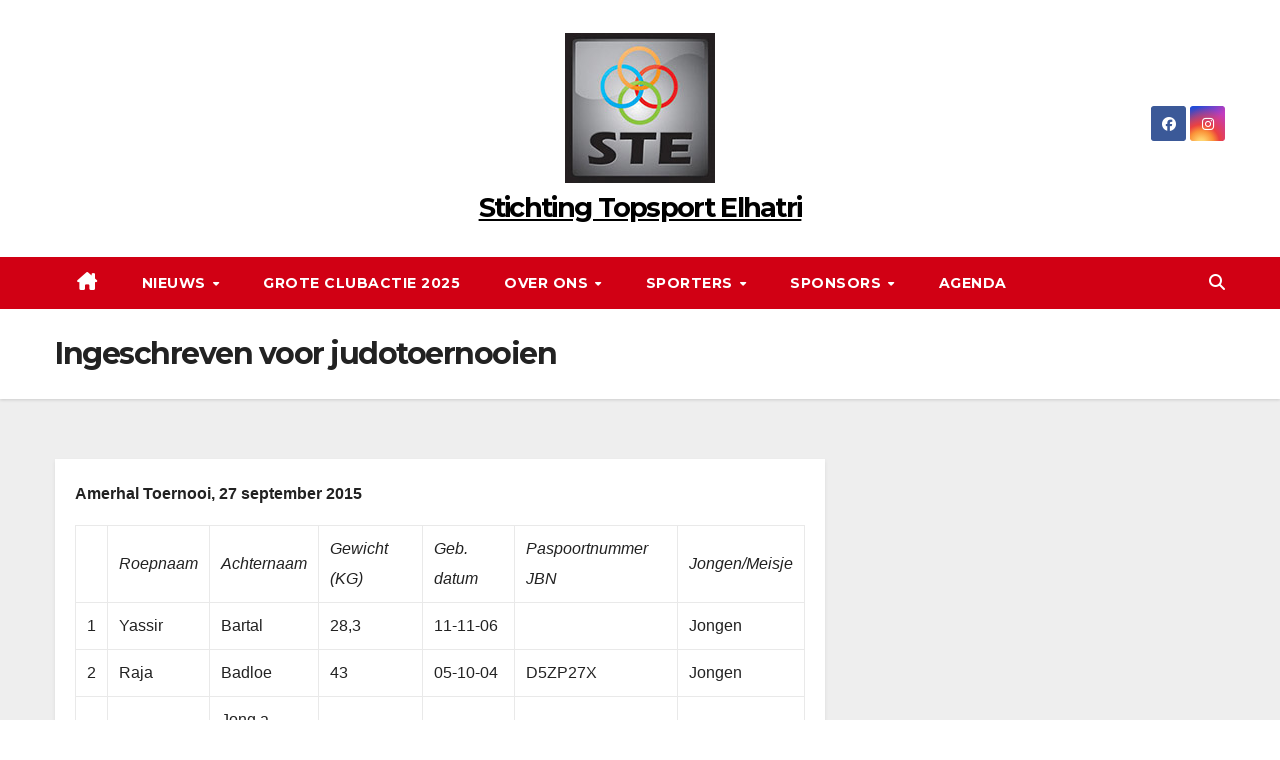

--- FILE ---
content_type: text/html; charset=UTF-8
request_url: https://stichting-topsport-elhatri.nl/wedstrijdsporters-info/judo/ingeschreven-voor-toernooien/
body_size: 12447
content:
<!DOCTYPE html>
<html lang="nl-NL">
<head>
<meta charset="UTF-8">
<meta name="viewport" content="width=device-width, initial-scale=1">
<link rel="profile" href="http://gmpg.org/xfn/11">
<meta name='robots' content='index, follow, max-image-preview:large, max-snippet:-1, max-video-preview:-1' />
	<style>img:is([sizes="auto" i], [sizes^="auto," i]) { contain-intrinsic-size: 3000px 1500px }</style>
	
	<!-- This site is optimized with the Yoast SEO plugin v26.7 - https://yoast.com/wordpress/plugins/seo/ -->
	<title>Ingeschreven voor judotoernooien - Stichting Topsport Elhatri</title>
	<link rel="canonical" href="https://stichting-topsport-elhatri.nl/wedstrijdsporters-info/judo/ingeschreven-voor-toernooien/" />
	<meta property="og:locale" content="nl_NL" />
	<meta property="og:type" content="article" />
	<meta property="og:title" content="Ingeschreven voor judotoernooien - Stichting Topsport Elhatri" />
	<meta property="og:description" content="Amerhal Toernooi, 27 september 2015 Roepnaam Achternaam Gewicht (KG) Geb. datum Paspoortnummer JBN Jongen/Meisje 1 Yassir Bartal 28,3 11-11-06 Jongen 2 Raja Badloe 43 05-10-04 D5ZP27X Jongen 3 Géomar Jong a Liem 38 12-06-06 D6BK923 Jongen 4 Sylvian Dorrestijn 33 20-03-06 D5ZR42A Jongen 17 mei 2015 Achternaam Voornaam m/v geb jr Kyu  gewicht paspoort Badloe [&hellip;]" />
	<meta property="og:url" content="https://stichting-topsport-elhatri.nl/wedstrijdsporters-info/judo/ingeschreven-voor-toernooien/" />
	<meta property="og:site_name" content="Stichting Topsport Elhatri" />
	<meta property="article:modified_time" content="2015-09-22T18:19:15+00:00" />
	<meta name="twitter:card" content="summary_large_image" />
	<meta name="twitter:label1" content="Geschatte leestijd" />
	<meta name="twitter:data1" content="1 minuut" />
	<script type="application/ld+json" class="yoast-schema-graph">{"@context":"https://schema.org","@graph":[{"@type":"WebPage","@id":"https://stichting-topsport-elhatri.nl/wedstrijdsporters-info/judo/ingeschreven-voor-toernooien/","url":"https://stichting-topsport-elhatri.nl/wedstrijdsporters-info/judo/ingeschreven-voor-toernooien/","name":"Ingeschreven voor judotoernooien - Stichting Topsport Elhatri","isPartOf":{"@id":"https://stichting-topsport-elhatri.nl/#website"},"datePublished":"2015-09-12T12:51:26+00:00","dateModified":"2015-09-22T18:19:15+00:00","breadcrumb":{"@id":"https://stichting-topsport-elhatri.nl/wedstrijdsporters-info/judo/ingeschreven-voor-toernooien/#breadcrumb"},"inLanguage":"nl-NL","potentialAction":[{"@type":"ReadAction","target":["https://stichting-topsport-elhatri.nl/wedstrijdsporters-info/judo/ingeschreven-voor-toernooien/"]}]},{"@type":"BreadcrumbList","@id":"https://stichting-topsport-elhatri.nl/wedstrijdsporters-info/judo/ingeschreven-voor-toernooien/#breadcrumb","itemListElement":[{"@type":"ListItem","position":1,"name":"Home","item":"https://stichting-topsport-elhatri.nl/"},{"@type":"ListItem","position":2,"name":"Wedstrijdsporters info","item":"https://stichting-topsport-elhatri.nl/wedstrijdsporters-info/"},{"@type":"ListItem","position":3,"name":"Judo","item":"https://stichting-topsport-elhatri.nl/wedstrijdsporters-info/judo/"},{"@type":"ListItem","position":4,"name":"Ingeschreven voor judotoernooien"}]},{"@type":"WebSite","@id":"https://stichting-topsport-elhatri.nl/#website","url":"https://stichting-topsport-elhatri.nl/","name":"Stichting Topsport Elhatri","description":"","publisher":{"@id":"https://stichting-topsport-elhatri.nl/#organization"},"potentialAction":[{"@type":"SearchAction","target":{"@type":"EntryPoint","urlTemplate":"https://stichting-topsport-elhatri.nl/?s={search_term_string}"},"query-input":{"@type":"PropertyValueSpecification","valueRequired":true,"valueName":"search_term_string"}}],"inLanguage":"nl-NL"},{"@type":"Organization","@id":"https://stichting-topsport-elhatri.nl/#organization","name":"Stichting Topsport Elhatri","url":"https://stichting-topsport-elhatri.nl/","logo":{"@type":"ImageObject","inLanguage":"nl-NL","@id":"https://stichting-topsport-elhatri.nl/#/schema/logo/image/","url":"https://stichting-topsport-elhatri.nl/wp-content/uploads/2021/11/STElogo_150.jpg","contentUrl":"https://stichting-topsport-elhatri.nl/wp-content/uploads/2021/11/STElogo_150.jpg","width":150,"height":150,"caption":"Stichting Topsport Elhatri"},"image":{"@id":"https://stichting-topsport-elhatri.nl/#/schema/logo/image/"}}]}</script>
	<!-- / Yoast SEO plugin. -->


<link rel='dns-prefetch' href='//fonts.googleapis.com' />
<link rel="alternate" type="application/rss+xml" title="Stichting Topsport Elhatri &raquo; feed" href="https://stichting-topsport-elhatri.nl/feed/" />
<link rel="alternate" type="application/rss+xml" title="Stichting Topsport Elhatri &raquo; reacties feed" href="https://stichting-topsport-elhatri.nl/comments/feed/" />
<script>
window._wpemojiSettings = {"baseUrl":"https:\/\/s.w.org\/images\/core\/emoji\/16.0.1\/72x72\/","ext":".png","svgUrl":"https:\/\/s.w.org\/images\/core\/emoji\/16.0.1\/svg\/","svgExt":".svg","source":{"concatemoji":"https:\/\/stichting-topsport-elhatri.nl\/wp-includes\/js\/wp-emoji-release.min.js?ver=6.8.3"}};
/*! This file is auto-generated */
!function(s,n){var o,i,e;function c(e){try{var t={supportTests:e,timestamp:(new Date).valueOf()};sessionStorage.setItem(o,JSON.stringify(t))}catch(e){}}function p(e,t,n){e.clearRect(0,0,e.canvas.width,e.canvas.height),e.fillText(t,0,0);var t=new Uint32Array(e.getImageData(0,0,e.canvas.width,e.canvas.height).data),a=(e.clearRect(0,0,e.canvas.width,e.canvas.height),e.fillText(n,0,0),new Uint32Array(e.getImageData(0,0,e.canvas.width,e.canvas.height).data));return t.every(function(e,t){return e===a[t]})}function u(e,t){e.clearRect(0,0,e.canvas.width,e.canvas.height),e.fillText(t,0,0);for(var n=e.getImageData(16,16,1,1),a=0;a<n.data.length;a++)if(0!==n.data[a])return!1;return!0}function f(e,t,n,a){switch(t){case"flag":return n(e,"\ud83c\udff3\ufe0f\u200d\u26a7\ufe0f","\ud83c\udff3\ufe0f\u200b\u26a7\ufe0f")?!1:!n(e,"\ud83c\udde8\ud83c\uddf6","\ud83c\udde8\u200b\ud83c\uddf6")&&!n(e,"\ud83c\udff4\udb40\udc67\udb40\udc62\udb40\udc65\udb40\udc6e\udb40\udc67\udb40\udc7f","\ud83c\udff4\u200b\udb40\udc67\u200b\udb40\udc62\u200b\udb40\udc65\u200b\udb40\udc6e\u200b\udb40\udc67\u200b\udb40\udc7f");case"emoji":return!a(e,"\ud83e\udedf")}return!1}function g(e,t,n,a){var r="undefined"!=typeof WorkerGlobalScope&&self instanceof WorkerGlobalScope?new OffscreenCanvas(300,150):s.createElement("canvas"),o=r.getContext("2d",{willReadFrequently:!0}),i=(o.textBaseline="top",o.font="600 32px Arial",{});return e.forEach(function(e){i[e]=t(o,e,n,a)}),i}function t(e){var t=s.createElement("script");t.src=e,t.defer=!0,s.head.appendChild(t)}"undefined"!=typeof Promise&&(o="wpEmojiSettingsSupports",i=["flag","emoji"],n.supports={everything:!0,everythingExceptFlag:!0},e=new Promise(function(e){s.addEventListener("DOMContentLoaded",e,{once:!0})}),new Promise(function(t){var n=function(){try{var e=JSON.parse(sessionStorage.getItem(o));if("object"==typeof e&&"number"==typeof e.timestamp&&(new Date).valueOf()<e.timestamp+604800&&"object"==typeof e.supportTests)return e.supportTests}catch(e){}return null}();if(!n){if("undefined"!=typeof Worker&&"undefined"!=typeof OffscreenCanvas&&"undefined"!=typeof URL&&URL.createObjectURL&&"undefined"!=typeof Blob)try{var e="postMessage("+g.toString()+"("+[JSON.stringify(i),f.toString(),p.toString(),u.toString()].join(",")+"));",a=new Blob([e],{type:"text/javascript"}),r=new Worker(URL.createObjectURL(a),{name:"wpTestEmojiSupports"});return void(r.onmessage=function(e){c(n=e.data),r.terminate(),t(n)})}catch(e){}c(n=g(i,f,p,u))}t(n)}).then(function(e){for(var t in e)n.supports[t]=e[t],n.supports.everything=n.supports.everything&&n.supports[t],"flag"!==t&&(n.supports.everythingExceptFlag=n.supports.everythingExceptFlag&&n.supports[t]);n.supports.everythingExceptFlag=n.supports.everythingExceptFlag&&!n.supports.flag,n.DOMReady=!1,n.readyCallback=function(){n.DOMReady=!0}}).then(function(){return e}).then(function(){var e;n.supports.everything||(n.readyCallback(),(e=n.source||{}).concatemoji?t(e.concatemoji):e.wpemoji&&e.twemoji&&(t(e.twemoji),t(e.wpemoji)))}))}((window,document),window._wpemojiSettings);
</script>
<style id='wp-emoji-styles-inline-css'>

	img.wp-smiley, img.emoji {
		display: inline !important;
		border: none !important;
		box-shadow: none !important;
		height: 1em !important;
		width: 1em !important;
		margin: 0 0.07em !important;
		vertical-align: -0.1em !important;
		background: none !important;
		padding: 0 !important;
	}
</style>
<link rel='stylesheet' id='wp-block-library-css' href='https://stichting-topsport-elhatri.nl/wp-includes/css/dist/block-library/style.min.css?ver=6.8.3' media='all' />
<style id='wp-block-library-theme-inline-css'>
.wp-block-audio :where(figcaption){color:#555;font-size:13px;text-align:center}.is-dark-theme .wp-block-audio :where(figcaption){color:#ffffffa6}.wp-block-audio{margin:0 0 1em}.wp-block-code{border:1px solid #ccc;border-radius:4px;font-family:Menlo,Consolas,monaco,monospace;padding:.8em 1em}.wp-block-embed :where(figcaption){color:#555;font-size:13px;text-align:center}.is-dark-theme .wp-block-embed :where(figcaption){color:#ffffffa6}.wp-block-embed{margin:0 0 1em}.blocks-gallery-caption{color:#555;font-size:13px;text-align:center}.is-dark-theme .blocks-gallery-caption{color:#ffffffa6}:root :where(.wp-block-image figcaption){color:#555;font-size:13px;text-align:center}.is-dark-theme :root :where(.wp-block-image figcaption){color:#ffffffa6}.wp-block-image{margin:0 0 1em}.wp-block-pullquote{border-bottom:4px solid;border-top:4px solid;color:currentColor;margin-bottom:1.75em}.wp-block-pullquote cite,.wp-block-pullquote footer,.wp-block-pullquote__citation{color:currentColor;font-size:.8125em;font-style:normal;text-transform:uppercase}.wp-block-quote{border-left:.25em solid;margin:0 0 1.75em;padding-left:1em}.wp-block-quote cite,.wp-block-quote footer{color:currentColor;font-size:.8125em;font-style:normal;position:relative}.wp-block-quote:where(.has-text-align-right){border-left:none;border-right:.25em solid;padding-left:0;padding-right:1em}.wp-block-quote:where(.has-text-align-center){border:none;padding-left:0}.wp-block-quote.is-large,.wp-block-quote.is-style-large,.wp-block-quote:where(.is-style-plain){border:none}.wp-block-search .wp-block-search__label{font-weight:700}.wp-block-search__button{border:1px solid #ccc;padding:.375em .625em}:where(.wp-block-group.has-background){padding:1.25em 2.375em}.wp-block-separator.has-css-opacity{opacity:.4}.wp-block-separator{border:none;border-bottom:2px solid;margin-left:auto;margin-right:auto}.wp-block-separator.has-alpha-channel-opacity{opacity:1}.wp-block-separator:not(.is-style-wide):not(.is-style-dots){width:100px}.wp-block-separator.has-background:not(.is-style-dots){border-bottom:none;height:1px}.wp-block-separator.has-background:not(.is-style-wide):not(.is-style-dots){height:2px}.wp-block-table{margin:0 0 1em}.wp-block-table td,.wp-block-table th{word-break:normal}.wp-block-table :where(figcaption){color:#555;font-size:13px;text-align:center}.is-dark-theme .wp-block-table :where(figcaption){color:#ffffffa6}.wp-block-video :where(figcaption){color:#555;font-size:13px;text-align:center}.is-dark-theme .wp-block-video :where(figcaption){color:#ffffffa6}.wp-block-video{margin:0 0 1em}:root :where(.wp-block-template-part.has-background){margin-bottom:0;margin-top:0;padding:1.25em 2.375em}
</style>
<style id='classic-theme-styles-inline-css'>
/*! This file is auto-generated */
.wp-block-button__link{color:#fff;background-color:#32373c;border-radius:9999px;box-shadow:none;text-decoration:none;padding:calc(.667em + 2px) calc(1.333em + 2px);font-size:1.125em}.wp-block-file__button{background:#32373c;color:#fff;text-decoration:none}
</style>
<style id='global-styles-inline-css'>
:root{--wp--preset--aspect-ratio--square: 1;--wp--preset--aspect-ratio--4-3: 4/3;--wp--preset--aspect-ratio--3-4: 3/4;--wp--preset--aspect-ratio--3-2: 3/2;--wp--preset--aspect-ratio--2-3: 2/3;--wp--preset--aspect-ratio--16-9: 16/9;--wp--preset--aspect-ratio--9-16: 9/16;--wp--preset--color--black: #000000;--wp--preset--color--cyan-bluish-gray: #abb8c3;--wp--preset--color--white: #ffffff;--wp--preset--color--pale-pink: #f78da7;--wp--preset--color--vivid-red: #cf2e2e;--wp--preset--color--luminous-vivid-orange: #ff6900;--wp--preset--color--luminous-vivid-amber: #fcb900;--wp--preset--color--light-green-cyan: #7bdcb5;--wp--preset--color--vivid-green-cyan: #00d084;--wp--preset--color--pale-cyan-blue: #8ed1fc;--wp--preset--color--vivid-cyan-blue: #0693e3;--wp--preset--color--vivid-purple: #9b51e0;--wp--preset--gradient--vivid-cyan-blue-to-vivid-purple: linear-gradient(135deg,rgba(6,147,227,1) 0%,rgb(155,81,224) 100%);--wp--preset--gradient--light-green-cyan-to-vivid-green-cyan: linear-gradient(135deg,rgb(122,220,180) 0%,rgb(0,208,130) 100%);--wp--preset--gradient--luminous-vivid-amber-to-luminous-vivid-orange: linear-gradient(135deg,rgba(252,185,0,1) 0%,rgba(255,105,0,1) 100%);--wp--preset--gradient--luminous-vivid-orange-to-vivid-red: linear-gradient(135deg,rgba(255,105,0,1) 0%,rgb(207,46,46) 100%);--wp--preset--gradient--very-light-gray-to-cyan-bluish-gray: linear-gradient(135deg,rgb(238,238,238) 0%,rgb(169,184,195) 100%);--wp--preset--gradient--cool-to-warm-spectrum: linear-gradient(135deg,rgb(74,234,220) 0%,rgb(151,120,209) 20%,rgb(207,42,186) 40%,rgb(238,44,130) 60%,rgb(251,105,98) 80%,rgb(254,248,76) 100%);--wp--preset--gradient--blush-light-purple: linear-gradient(135deg,rgb(255,206,236) 0%,rgb(152,150,240) 100%);--wp--preset--gradient--blush-bordeaux: linear-gradient(135deg,rgb(254,205,165) 0%,rgb(254,45,45) 50%,rgb(107,0,62) 100%);--wp--preset--gradient--luminous-dusk: linear-gradient(135deg,rgb(255,203,112) 0%,rgb(199,81,192) 50%,rgb(65,88,208) 100%);--wp--preset--gradient--pale-ocean: linear-gradient(135deg,rgb(255,245,203) 0%,rgb(182,227,212) 50%,rgb(51,167,181) 100%);--wp--preset--gradient--electric-grass: linear-gradient(135deg,rgb(202,248,128) 0%,rgb(113,206,126) 100%);--wp--preset--gradient--midnight: linear-gradient(135deg,rgb(2,3,129) 0%,rgb(40,116,252) 100%);--wp--preset--font-size--small: 13px;--wp--preset--font-size--medium: 20px;--wp--preset--font-size--large: 36px;--wp--preset--font-size--x-large: 42px;--wp--preset--spacing--20: 0.44rem;--wp--preset--spacing--30: 0.67rem;--wp--preset--spacing--40: 1rem;--wp--preset--spacing--50: 1.5rem;--wp--preset--spacing--60: 2.25rem;--wp--preset--spacing--70: 3.38rem;--wp--preset--spacing--80: 5.06rem;--wp--preset--shadow--natural: 6px 6px 9px rgba(0, 0, 0, 0.2);--wp--preset--shadow--deep: 12px 12px 50px rgba(0, 0, 0, 0.4);--wp--preset--shadow--sharp: 6px 6px 0px rgba(0, 0, 0, 0.2);--wp--preset--shadow--outlined: 6px 6px 0px -3px rgba(255, 255, 255, 1), 6px 6px rgba(0, 0, 0, 1);--wp--preset--shadow--crisp: 6px 6px 0px rgba(0, 0, 0, 1);}:where(.is-layout-flex){gap: 0.5em;}:where(.is-layout-grid){gap: 0.5em;}body .is-layout-flex{display: flex;}.is-layout-flex{flex-wrap: wrap;align-items: center;}.is-layout-flex > :is(*, div){margin: 0;}body .is-layout-grid{display: grid;}.is-layout-grid > :is(*, div){margin: 0;}:where(.wp-block-columns.is-layout-flex){gap: 2em;}:where(.wp-block-columns.is-layout-grid){gap: 2em;}:where(.wp-block-post-template.is-layout-flex){gap: 1.25em;}:where(.wp-block-post-template.is-layout-grid){gap: 1.25em;}.has-black-color{color: var(--wp--preset--color--black) !important;}.has-cyan-bluish-gray-color{color: var(--wp--preset--color--cyan-bluish-gray) !important;}.has-white-color{color: var(--wp--preset--color--white) !important;}.has-pale-pink-color{color: var(--wp--preset--color--pale-pink) !important;}.has-vivid-red-color{color: var(--wp--preset--color--vivid-red) !important;}.has-luminous-vivid-orange-color{color: var(--wp--preset--color--luminous-vivid-orange) !important;}.has-luminous-vivid-amber-color{color: var(--wp--preset--color--luminous-vivid-amber) !important;}.has-light-green-cyan-color{color: var(--wp--preset--color--light-green-cyan) !important;}.has-vivid-green-cyan-color{color: var(--wp--preset--color--vivid-green-cyan) !important;}.has-pale-cyan-blue-color{color: var(--wp--preset--color--pale-cyan-blue) !important;}.has-vivid-cyan-blue-color{color: var(--wp--preset--color--vivid-cyan-blue) !important;}.has-vivid-purple-color{color: var(--wp--preset--color--vivid-purple) !important;}.has-black-background-color{background-color: var(--wp--preset--color--black) !important;}.has-cyan-bluish-gray-background-color{background-color: var(--wp--preset--color--cyan-bluish-gray) !important;}.has-white-background-color{background-color: var(--wp--preset--color--white) !important;}.has-pale-pink-background-color{background-color: var(--wp--preset--color--pale-pink) !important;}.has-vivid-red-background-color{background-color: var(--wp--preset--color--vivid-red) !important;}.has-luminous-vivid-orange-background-color{background-color: var(--wp--preset--color--luminous-vivid-orange) !important;}.has-luminous-vivid-amber-background-color{background-color: var(--wp--preset--color--luminous-vivid-amber) !important;}.has-light-green-cyan-background-color{background-color: var(--wp--preset--color--light-green-cyan) !important;}.has-vivid-green-cyan-background-color{background-color: var(--wp--preset--color--vivid-green-cyan) !important;}.has-pale-cyan-blue-background-color{background-color: var(--wp--preset--color--pale-cyan-blue) !important;}.has-vivid-cyan-blue-background-color{background-color: var(--wp--preset--color--vivid-cyan-blue) !important;}.has-vivid-purple-background-color{background-color: var(--wp--preset--color--vivid-purple) !important;}.has-black-border-color{border-color: var(--wp--preset--color--black) !important;}.has-cyan-bluish-gray-border-color{border-color: var(--wp--preset--color--cyan-bluish-gray) !important;}.has-white-border-color{border-color: var(--wp--preset--color--white) !important;}.has-pale-pink-border-color{border-color: var(--wp--preset--color--pale-pink) !important;}.has-vivid-red-border-color{border-color: var(--wp--preset--color--vivid-red) !important;}.has-luminous-vivid-orange-border-color{border-color: var(--wp--preset--color--luminous-vivid-orange) !important;}.has-luminous-vivid-amber-border-color{border-color: var(--wp--preset--color--luminous-vivid-amber) !important;}.has-light-green-cyan-border-color{border-color: var(--wp--preset--color--light-green-cyan) !important;}.has-vivid-green-cyan-border-color{border-color: var(--wp--preset--color--vivid-green-cyan) !important;}.has-pale-cyan-blue-border-color{border-color: var(--wp--preset--color--pale-cyan-blue) !important;}.has-vivid-cyan-blue-border-color{border-color: var(--wp--preset--color--vivid-cyan-blue) !important;}.has-vivid-purple-border-color{border-color: var(--wp--preset--color--vivid-purple) !important;}.has-vivid-cyan-blue-to-vivid-purple-gradient-background{background: var(--wp--preset--gradient--vivid-cyan-blue-to-vivid-purple) !important;}.has-light-green-cyan-to-vivid-green-cyan-gradient-background{background: var(--wp--preset--gradient--light-green-cyan-to-vivid-green-cyan) !important;}.has-luminous-vivid-amber-to-luminous-vivid-orange-gradient-background{background: var(--wp--preset--gradient--luminous-vivid-amber-to-luminous-vivid-orange) !important;}.has-luminous-vivid-orange-to-vivid-red-gradient-background{background: var(--wp--preset--gradient--luminous-vivid-orange-to-vivid-red) !important;}.has-very-light-gray-to-cyan-bluish-gray-gradient-background{background: var(--wp--preset--gradient--very-light-gray-to-cyan-bluish-gray) !important;}.has-cool-to-warm-spectrum-gradient-background{background: var(--wp--preset--gradient--cool-to-warm-spectrum) !important;}.has-blush-light-purple-gradient-background{background: var(--wp--preset--gradient--blush-light-purple) !important;}.has-blush-bordeaux-gradient-background{background: var(--wp--preset--gradient--blush-bordeaux) !important;}.has-luminous-dusk-gradient-background{background: var(--wp--preset--gradient--luminous-dusk) !important;}.has-pale-ocean-gradient-background{background: var(--wp--preset--gradient--pale-ocean) !important;}.has-electric-grass-gradient-background{background: var(--wp--preset--gradient--electric-grass) !important;}.has-midnight-gradient-background{background: var(--wp--preset--gradient--midnight) !important;}.has-small-font-size{font-size: var(--wp--preset--font-size--small) !important;}.has-medium-font-size{font-size: var(--wp--preset--font-size--medium) !important;}.has-large-font-size{font-size: var(--wp--preset--font-size--large) !important;}.has-x-large-font-size{font-size: var(--wp--preset--font-size--x-large) !important;}
:where(.wp-block-post-template.is-layout-flex){gap: 1.25em;}:where(.wp-block-post-template.is-layout-grid){gap: 1.25em;}
:where(.wp-block-columns.is-layout-flex){gap: 2em;}:where(.wp-block-columns.is-layout-grid){gap: 2em;}
:root :where(.wp-block-pullquote){font-size: 1.5em;line-height: 1.6;}
</style>
<link rel='stylesheet' id='newsup-fonts-css' href='//fonts.googleapis.com/css?family=Montserrat%3A400%2C500%2C700%2C800%7CWork%2BSans%3A300%2C400%2C500%2C600%2C700%2C800%2C900%26display%3Dswap&#038;subset=latin%2Clatin-ext' media='all' />
<link rel='stylesheet' id='bootstrap-css' href='https://stichting-topsport-elhatri.nl/wp-content/themes/newsup/css/bootstrap.css?ver=6.8.3' media='all' />
<link rel='stylesheet' id='newsup-style-css' href='https://stichting-topsport-elhatri.nl/wp-content/themes/news-way/style.css?ver=6.8.3' media='all' />
<link rel='stylesheet' id='font-awesome-5-all-css' href='https://stichting-topsport-elhatri.nl/wp-content/themes/newsup/css/font-awesome/css/all.min.css?ver=6.8.3' media='all' />
<link rel='stylesheet' id='font-awesome-4-shim-css' href='https://stichting-topsport-elhatri.nl/wp-content/themes/newsup/css/font-awesome/css/v4-shims.min.css?ver=6.8.3' media='all' />
<link rel='stylesheet' id='owl-carousel-css' href='https://stichting-topsport-elhatri.nl/wp-content/themes/newsup/css/owl.carousel.css?ver=6.8.3' media='all' />
<link rel='stylesheet' id='smartmenus-css' href='https://stichting-topsport-elhatri.nl/wp-content/themes/newsup/css/jquery.smartmenus.bootstrap.css?ver=6.8.3' media='all' />
<link rel='stylesheet' id='newsup-custom-css-css' href='https://stichting-topsport-elhatri.nl/wp-content/themes/newsup/inc/ansar/customize/css/customizer.css?ver=1.0' media='all' />
<link rel='stylesheet' id='newsup-style-parent-css' href='https://stichting-topsport-elhatri.nl/wp-content/themes/newsup/style.css?ver=6.8.3' media='all' />
<link rel='stylesheet' id='newsway-style-css' href='https://stichting-topsport-elhatri.nl/wp-content/themes/news-way/style.css?ver=1.0' media='all' />
<link rel='stylesheet' id='newsway-default-css-css' href='https://stichting-topsport-elhatri.nl/wp-content/themes/news-way/css/colors/default.css?ver=6.8.3' media='all' />
<link rel='stylesheet' id='myStyleSheets-css' href='https://stichting-topsport-elhatri.nl/wp-content/plugins/wp-frontpage-news/css/wpcufpn_front.css?ver=6.8.3' media='all' />
<link rel='stylesheet' id='myFonts-css' href='http://fonts.googleapis.com/css?family=Raleway%3A400%2C500%2C600%2C700%2C800%2C900%7CAlegreya%3A400%2C400italic%2C700%2C700italic%2C900%2C900italic%7CVarela+Round&#038;subset=latin%2Clatin-ext&#038;ver=6.8.3' media='all' />
<link rel='stylesheet' id='slidedeck-css' href='https://stichting-topsport-elhatri.nl/wp-content/plugins/slidedeck/css/slidedeck.css?ver=5.4.1' media='screen' />
<script type="text/javascript">
window.slideDeck2Version = "5.4.1";
window.slideDeck2Distribution = "lite";
</script>
<script src="https://stichting-topsport-elhatri.nl/wp-includes/js/jquery/jquery.min.js?ver=3.7.1" id="jquery-core-js"></script>
<script src="https://stichting-topsport-elhatri.nl/wp-includes/js/jquery/jquery-migrate.min.js?ver=3.4.1" id="jquery-migrate-js"></script>
<script src="https://stichting-topsport-elhatri.nl/wp-content/themes/newsup/js/navigation.js?ver=6.8.3" id="newsup-navigation-js"></script>
<script src="https://stichting-topsport-elhatri.nl/wp-content/themes/newsup/js/bootstrap.js?ver=6.8.3" id="bootstrap-js"></script>
<script src="https://stichting-topsport-elhatri.nl/wp-content/themes/newsup/js/owl.carousel.min.js?ver=6.8.3" id="owl-carousel-min-js"></script>
<script src="https://stichting-topsport-elhatri.nl/wp-content/themes/newsup/js/jquery.smartmenus.js?ver=6.8.3" id="smartmenus-js-js"></script>
<script src="https://stichting-topsport-elhatri.nl/wp-content/themes/newsup/js/jquery.smartmenus.bootstrap.js?ver=6.8.3" id="bootstrap-smartmenus-js-js"></script>
<script src="https://stichting-topsport-elhatri.nl/wp-content/themes/newsup/js/jquery.marquee.js?ver=6.8.3" id="newsup-marquee-js-js"></script>
<script src="https://stichting-topsport-elhatri.nl/wp-content/themes/newsup/js/main.js?ver=6.8.3" id="newsup-main-js-js"></script>
<link rel="https://api.w.org/" href="https://stichting-topsport-elhatri.nl/wp-json/" /><link rel="alternate" title="JSON" type="application/json" href="https://stichting-topsport-elhatri.nl/wp-json/wp/v2/pages/722" /><link rel="EditURI" type="application/rsd+xml" title="RSD" href="https://stichting-topsport-elhatri.nl/xmlrpc.php?rsd" />
<meta name="generator" content="WordPress 6.8.3" />
<link rel='shortlink' href='https://stichting-topsport-elhatri.nl/?p=722' />
<link rel="alternate" title="oEmbed (JSON)" type="application/json+oembed" href="https://stichting-topsport-elhatri.nl/wp-json/oembed/1.0/embed?url=https%3A%2F%2Fstichting-topsport-elhatri.nl%2Fwedstrijdsporters-info%2Fjudo%2Fingeschreven-voor-toernooien%2F" />
<link rel="alternate" title="oEmbed (XML)" type="text/xml+oembed" href="https://stichting-topsport-elhatri.nl/wp-json/oembed/1.0/embed?url=https%3A%2F%2Fstichting-topsport-elhatri.nl%2Fwedstrijdsporters-info%2Fjudo%2Fingeschreven-voor-toernooien%2F&#038;format=xml" />
<script type="text/javascript">
(function(url){
	if(/(?:Chrome\/26\.0\.1410\.63 Safari\/537\.31|WordfenceTestMonBot)/.test(navigator.userAgent)){ return; }
	var addEvent = function(evt, handler) {
		if (window.addEventListener) {
			document.addEventListener(evt, handler, false);
		} else if (window.attachEvent) {
			document.attachEvent('on' + evt, handler);
		}
	};
	var removeEvent = function(evt, handler) {
		if (window.removeEventListener) {
			document.removeEventListener(evt, handler, false);
		} else if (window.detachEvent) {
			document.detachEvent('on' + evt, handler);
		}
	};
	var evts = 'contextmenu dblclick drag dragend dragenter dragleave dragover dragstart drop keydown keypress keyup mousedown mousemove mouseout mouseover mouseup mousewheel scroll'.split(' ');
	var logHuman = function() {
		if (window.wfLogHumanRan) { return; }
		window.wfLogHumanRan = true;
		var wfscr = document.createElement('script');
		wfscr.type = 'text/javascript';
		wfscr.async = true;
		wfscr.src = url + '&r=' + Math.random();
		(document.getElementsByTagName('head')[0]||document.getElementsByTagName('body')[0]).appendChild(wfscr);
		for (var i = 0; i < evts.length; i++) {
			removeEvent(evts[i], logHuman);
		}
	};
	for (var i = 0; i < evts.length; i++) {
		addEvent(evts[i], logHuman);
	}
})('//stichting-topsport-elhatri.nl/?wordfence_lh=1&hid=C6EBAA5A7886BF3FF0C29E27E02107B9');
</script> 
<style type="text/css" id="custom-background-css">
    .wrapper { background-color: #eee; }
</style>
<meta name="generator" content="Elementor 3.34.1; features: additional_custom_breakpoints; settings: css_print_method-external, google_font-enabled, font_display-auto">
			<style>
				.e-con.e-parent:nth-of-type(n+4):not(.e-lazyloaded):not(.e-no-lazyload),
				.e-con.e-parent:nth-of-type(n+4):not(.e-lazyloaded):not(.e-no-lazyload) * {
					background-image: none !important;
				}
				@media screen and (max-height: 1024px) {
					.e-con.e-parent:nth-of-type(n+3):not(.e-lazyloaded):not(.e-no-lazyload),
					.e-con.e-parent:nth-of-type(n+3):not(.e-lazyloaded):not(.e-no-lazyload) * {
						background-image: none !important;
					}
				}
				@media screen and (max-height: 640px) {
					.e-con.e-parent:nth-of-type(n+2):not(.e-lazyloaded):not(.e-no-lazyload),
					.e-con.e-parent:nth-of-type(n+2):not(.e-lazyloaded):not(.e-no-lazyload) * {
						background-image: none !important;
					}
				}
			</style>
			    <style type="text/css">
            body .site-title a,
        body .site-description {
            color: ##fff;
        }

        .site-branding-text .site-title a {
                font-size: 27px;
            }

            @media only screen and (max-width: 640px) {
                .site-branding-text .site-title a {
                    font-size: 40px;

                }
            }

            @media only screen and (max-width: 375px) {
                .site-branding-text .site-title a {
                    font-size: 32px;

                }
            }

        </style>
    <style id="custom-background-css">
body.custom-background { background-image: url("https://stichting-topsport-elhatri.nl/wp-content/uploads/2015/08/regenboogje.gif"); background-position: left top; background-size: contain; background-repeat: no-repeat; background-attachment: scroll; }
</style>
	<link rel="icon" href="https://stichting-topsport-elhatri.nl/wp-content/uploads/2015/08/cropped-logoSTEsite-32x32.jpg" sizes="32x32" />
<link rel="icon" href="https://stichting-topsport-elhatri.nl/wp-content/uploads/2015/08/cropped-logoSTEsite-192x192.jpg" sizes="192x192" />
<link rel="apple-touch-icon" href="https://stichting-topsport-elhatri.nl/wp-content/uploads/2015/08/cropped-logoSTEsite-180x180.jpg" />
<meta name="msapplication-TileImage" content="https://stichting-topsport-elhatri.nl/wp-content/uploads/2015/08/cropped-logoSTEsite-270x270.jpg" />
</head>
<body class="wp-singular page-template-default page page-id-722 page-child parent-pageid-718 custom-background wp-custom-logo wp-embed-responsive wp-theme-newsup wp-child-theme-news-way ta-hide-date-author-in-list elementor-default elementor-kit-4036" >
<div id="page" class="site">
<a class="skip-link screen-reader-text" href="#content">
Ga naar de inhoud</a>
    <div class="wrapper">
        <header class="mg-headwidget center light">
            <!--==================== TOP BAR ====================-->

            <div class="clearfix"></div>
                        <div class="mg-nav-widget-area-back" style='background-image: url("https://stichting-topsport-elhatri.nl/wp-content/uploads/2021/11/cropped-regenboogje.jpg" );'>
                        <div class="overlay">
              <div class="inner"  style="background-color:;" > 
                <div class="container-fluid">
    <div class="mg-nav-widget-area">
        <div class="row align-items-center">
                        <div class="col-md-4 col-sm-4 text-center-xs">
              
            </div>

            <div class="col-md-4 col-sm-4 text-center-xs">
                <div class="navbar-header">
                      <a href="https://stichting-topsport-elhatri.nl/" class="navbar-brand" rel="home"><img width="150" height="150" src="https://stichting-topsport-elhatri.nl/wp-content/uploads/2021/11/STElogo_150.jpg" class="custom-logo" alt="Stichting Topsport Elhatri" decoding="async" /></a>                     <div class="site-branding-text">
                                                                <p class="site-title"> <a href="https://stichting-topsport-elhatri.nl/" rel="home">Stichting Topsport Elhatri</a></p>
                                                                <p class="site-description"></p>
                                </div>
                                  </div>
            </div>


                         <div class="col-md-4 col-sm-4 text-center-xs">
                <ul class="mg-social-header-section mg-social info-right">
                    
                                            <li><span class="icon-soci facebook"><a  target="_blank" href="https://www.facebook.com/stichting.topsport.elhatri"><i class="fab fa-facebook"></i></a></span> </li>
                                            <li><span class="icon-soci instagram"><a target="_blank"  href="https://www.instagram.com/stichting.topsport.elhatri/"><i class="fab fa-instagram"></i></a></span></li>
                                      </ul>
            </div>
                    </div>
    </div>
</div>
              </div>
              </div>
          </div>
    <div class="mg-menu-full">
      <nav class="navbar navbar-expand-lg navbar-wp">
        <div class="container-fluid">
          <!-- Right nav -->
                    <div class="m-header align-items-center">
                                                <a class="mobilehomebtn" href="https://stichting-topsport-elhatri.nl"><span class="fas fa-home"></span></a>
                        <!-- navbar-toggle -->
                        <button class="navbar-toggler mx-auto" type="button" data-toggle="collapse" data-target="#navbar-wp" aria-controls="navbarSupportedContent" aria-expanded="false" aria-label="Toggle navigatie">
                          <i class="fas fa-bars"></i>
                        </button>
                        <!-- /navbar-toggle -->
                        <div class="dropdown show mg-search-box pr-2 d">
                            <a class="dropdown-toggle msearch ml-auto" href="#" role="button" id="dropdownMenuLink" data-toggle="dropdown" aria-haspopup="true" aria-expanded="false">
                               <i class="fas fa-search"></i>
                            </a>

                            <div class="dropdown-menu searchinner" aria-labelledby="dropdownMenuLink">
                        <form role="search" method="get" id="searchform" action="https://stichting-topsport-elhatri.nl/">
  <div class="input-group">
    <input type="search" class="form-control" placeholder="Zoeken" value="" name="s" />
    <span class="input-group-btn btn-default">
    <button type="submit" class="btn"> <i class="fas fa-search"></i> </button>
    </span> </div>
</form>                      </div>
                        </div>
                        
                    </div>
                    <!-- /Right nav -->
         
          
                  <div class="collapse navbar-collapse" id="navbar-wp">
                  	<div class="d-md-block">
                    <ul id="menu-hoofdmenu" class="nav navbar-nav mr-auto"><li class="active home"><a class="homebtn" href="https://stichting-topsport-elhatri.nl"><span class='fa-solid fa-house-chimney'></span></a></li><li id="menu-item-4039" class="menu-item menu-item-type-post_type menu-item-object-page menu-item-has-children menu-item-4039 dropdown"><a class="nav-link" title="Nieuws" href="https://stichting-topsport-elhatri.nl/nieuws/" data-toggle="dropdown" class="dropdown-toggle">Nieuws </a>
<ul role="menu" class=" dropdown-menu">
	<li id="menu-item-4044" class="menu-item menu-item-type-post_type menu-item-object-page menu-item-4044"><a class="dropdown-item" title="Uitslagen" href="https://stichting-topsport-elhatri.nl/nieuws/uitslagen/">Uitslagen</a></li>
	<li id="menu-item-4045" class="menu-item menu-item-type-post_type menu-item-object-page menu-item-4045"><a class="dropdown-item" title="In de media" href="https://stichting-topsport-elhatri.nl/nieuws/in-de-media/">In de media</a></li>
</ul>
</li>
<li id="menu-item-6074" class="menu-item menu-item-type-post_type menu-item-object-page menu-item-6074"><a class="nav-link" title="Grote Clubactie 2025" href="https://stichting-topsport-elhatri.nl/sponsors/grote-clubactie/grote-clubactie/">Grote Clubactie 2025</a></li>
<li id="menu-item-4439" class="menu-item menu-item-type-custom menu-item-object-custom menu-item-has-children menu-item-4439 dropdown"><a class="nav-link" title="Over ons" href="#" data-toggle="dropdown" class="dropdown-toggle">Over ons </a>
<ul role="menu" class=" dropdown-menu">
	<li id="menu-item-4047" class="menu-item menu-item-type-post_type menu-item-object-page menu-item-has-children menu-item-4047 dropdown"><a class="dropdown-item" title="Wat doet de STE" href="https://stichting-topsport-elhatri.nl/deze-stichting/wat-doet-de-ste/">Wat doet de STE</a>
	<ul role="menu" class=" dropdown-menu">
		<li id="menu-item-4083" class="menu-item menu-item-type-post_type menu-item-object-page menu-item-4083"><a class="dropdown-item" title="Grote Clubactie" href="https://stichting-topsport-elhatri.nl/sponsors/grote-clubactie/">Grote Clubactie</a></li>
		<li id="menu-item-4049" class="menu-item menu-item-type-post_type menu-item-object-page menu-item-4049"><a class="dropdown-item" title="Sponsorloop" href="https://stichting-topsport-elhatri.nl/deze-stichting/wat-doet-de-ste/sponsorloop/">Sponsorloop</a></li>
		<li id="menu-item-4051" class="menu-item menu-item-type-post_type menu-item-object-page menu-item-4051"><a class="dropdown-item" title="Stages en clinics" href="https://stichting-topsport-elhatri.nl/deze-stichting/wat-doet-de-ste/stages-en-clinics/">Stages en clinics</a></li>
	</ul>
</li>
	<li id="menu-item-4053" class="menu-item menu-item-type-post_type menu-item-object-page menu-item-4053"><a class="dropdown-item" title="Bestuur" href="https://stichting-topsport-elhatri.nl/deze-stichting/bestuur/">Bestuur</a></li>
	<li id="menu-item-4055" class="menu-item menu-item-type-post_type menu-item-object-page menu-item-4055"><a class="dropdown-item" title="Coördinatoren" href="https://stichting-topsport-elhatri.nl/deze-stichting/coordinatoren/">Coördinatoren</a></li>
	<li id="menu-item-4056" class="menu-item menu-item-type-post_type menu-item-object-page menu-item-4056"><a class="dropdown-item" title="Vrijwilligers" href="https://stichting-topsport-elhatri.nl/deze-stichting/vrijwilligers/">Vrijwilligers</a></li>
	<li id="menu-item-4054" class="menu-item menu-item-type-post_type menu-item-object-page menu-item-4054"><a class="dropdown-item" title="(Contact)gegevens" href="https://stichting-topsport-elhatri.nl/deze-stichting/gegevens/">(Contact)gegevens</a></li>
	<li id="menu-item-4046" class="menu-item menu-item-type-post_type menu-item-object-page menu-item-privacy-policy menu-item-4046"><a class="dropdown-item" title="Privacy policy en cookieverklaring" href="https://stichting-topsport-elhatri.nl/deze-stichting/privacy-policy-en-cookieverklaring-stichting-topsport-elhatri/">Privacy policy en cookieverklaring</a></li>
</ul>
</li>
<li id="menu-item-4604" class="menu-item menu-item-type-custom menu-item-object-custom menu-item-has-children menu-item-4604 dropdown"><a class="nav-link" title="Sporters" href="#" data-toggle="dropdown" class="dropdown-toggle">Sporters </a>
<ul role="menu" class=" dropdown-menu">
	<li id="menu-item-4059" class="menu-item menu-item-type-post_type menu-item-object-page menu-item-has-children menu-item-4059 dropdown"><a class="dropdown-item" title="Kata" href="https://stichting-topsport-elhatri.nl/wedstrijdsporters-info/karate/kata/">Kata</a>
	<ul role="menu" class=" dropdown-menu">
		<li id="menu-item-4060" class="menu-item menu-item-type-post_type menu-item-object-page menu-item-4060"><a class="dropdown-item" title="Kataselectie A" href="https://stichting-topsport-elhatri.nl/wedstrijdsporters-info/karate/kata/kataselectie-a/">Kataselectie A</a></li>
		<li id="menu-item-4061" class="menu-item menu-item-type-post_type menu-item-object-page menu-item-4061"><a class="dropdown-item" title="Kataselectie B" href="https://stichting-topsport-elhatri.nl/wedstrijdsporters-info/karate/kata/kataselectie-b/">Kataselectie B</a></li>
		<li id="menu-item-4062" class="menu-item menu-item-type-post_type menu-item-object-page menu-item-4062"><a class="dropdown-item" title="Kataselectie C" href="https://stichting-topsport-elhatri.nl/wedstrijdsporters-info/karate/kata/kataselectie-c/">Kataselectie C</a></li>
		<li id="menu-item-4063" class="menu-item menu-item-type-post_type menu-item-object-page menu-item-4063"><a class="dropdown-item" title="Kataselectie N" href="https://stichting-topsport-elhatri.nl/wedstrijdsporters-info/karate/kata/kataselectie-n/">Kataselectie N</a></li>
		<li id="menu-item-4884" class="menu-item menu-item-type-post_type menu-item-object-page menu-item-4884"><a class="dropdown-item" title="Kataselectie J" href="https://stichting-topsport-elhatri.nl/wedstrijdsporters-info/karate/kata/kataselectie-j/">Kataselectie J</a></li>
		<li id="menu-item-4064" class="menu-item menu-item-type-post_type menu-item-object-page menu-item-4064"><a class="dropdown-item" title="Trainers kata" href="https://stichting-topsport-elhatri.nl/wedstrijdsporters-info/karate/kata/trainers-kata/">Trainers kata</a></li>
		<li id="menu-item-4065" class="menu-item menu-item-type-post_type menu-item-object-page menu-item-4065"><a class="dropdown-item" title="Coaches kata" href="https://stichting-topsport-elhatri.nl/wedstrijdsporters-info/karate/kata/coaches-kata/">Coaches kata</a></li>
		<li id="menu-item-4066" class="menu-item menu-item-type-post_type menu-item-object-page menu-item-4066"><a class="dropdown-item" title="Wedstrijdregels kata" href="https://stichting-topsport-elhatri.nl/wedstrijdsporters-info/karate/kata/katareglementen/">Wedstrijdregels kata</a></li>
	</ul>
</li>
	<li id="menu-item-4067" class="menu-item menu-item-type-post_type menu-item-object-page menu-item-has-children menu-item-4067 dropdown"><a class="dropdown-item" title="Kumite" href="https://stichting-topsport-elhatri.nl/wedstrijdsporters-info/karate/kumite/">Kumite</a>
	<ul role="menu" class=" dropdown-menu">
		<li id="menu-item-4068" class="menu-item menu-item-type-post_type menu-item-object-page menu-item-4068"><a class="dropdown-item" title="Kumiteselectie A" href="https://stichting-topsport-elhatri.nl/wedstrijdsporters-info/karate/kumite/kumiteselectie-a/">Kumiteselectie A</a></li>
		<li id="menu-item-4069" class="menu-item menu-item-type-post_type menu-item-object-page menu-item-4069"><a class="dropdown-item" title="Kumiteselectie B" href="https://stichting-topsport-elhatri.nl/wedstrijdsporters-info/karate/kumite/kumiteselectie-b/">Kumiteselectie B</a></li>
		<li id="menu-item-4070" class="menu-item menu-item-type-post_type menu-item-object-page menu-item-4070"><a class="dropdown-item" title="Kumiteselectie C" href="https://stichting-topsport-elhatri.nl/wedstrijdsporters-info/karate/kumite/kumiteselectie-c/">Kumiteselectie C</a></li>
		<li id="menu-item-4071" class="menu-item menu-item-type-post_type menu-item-object-page menu-item-4071"><a class="dropdown-item" title="Kumiteselectie N" href="https://stichting-topsport-elhatri.nl/wedstrijdsporters-info/karate/kumite/kumiteselectie-n/">Kumiteselectie N</a></li>
		<li id="menu-item-4897" class="menu-item menu-item-type-post_type menu-item-object-page menu-item-4897"><a class="dropdown-item" title="Kumiteselectie J" href="https://stichting-topsport-elhatri.nl/wedstrijdsporters-info/karate/kumite/kumiteselectie-j/">Kumiteselectie J</a></li>
		<li id="menu-item-4072" class="menu-item menu-item-type-post_type menu-item-object-page menu-item-4072"><a class="dropdown-item" title="Trainers kumite" href="https://stichting-topsport-elhatri.nl/wedstrijdsporters-info/karate/kumite/trainers-kumite/">Trainers kumite</a></li>
		<li id="menu-item-4073" class="menu-item menu-item-type-post_type menu-item-object-page menu-item-4073"><a class="dropdown-item" title="Coaches kumite" href="https://stichting-topsport-elhatri.nl/wedstrijdsporters-info/karate/kumite/coaches-kumite/">Coaches kumite</a></li>
		<li id="menu-item-4074" class="menu-item menu-item-type-post_type menu-item-object-page menu-item-4074"><a class="dropdown-item" title="Wedstrijdregels kumite" href="https://stichting-topsport-elhatri.nl/wedstrijdsporters-info/karate/kumite/wedstrijdregels-kumite/">Wedstrijdregels kumite</a></li>
	</ul>
</li>
	<li id="menu-item-4270" class="menu-item menu-item-type-custom menu-item-object-custom menu-item-4270"><a class="dropdown-item" title="Materialen en kleding" href="https://www.elhatrishop.nl">Materialen en kleding</a></li>
	<li id="menu-item-4135" class="menu-item menu-item-type-post_type menu-item-object-page menu-item-4135"><a class="dropdown-item" title="Vertrouwenscontact persoon" href="https://stichting-topsport-elhatri.nl/wedstrijdsporters-info/vertrouwenscontact-persoon/">Vertrouwenscontact persoon</a></li>
	<li id="menu-item-4082" class="menu-item menu-item-type-post_type menu-item-object-page menu-item-4082"><a class="dropdown-item" title="St. Leergeld helpt" href="https://stichting-topsport-elhatri.nl/wedstrijdsporters-info/st-leergeld/">St. Leergeld helpt</a></li>
	<li id="menu-item-4722" class="menu-item menu-item-type-post_type menu-item-object-page menu-item-4722"><a class="dropdown-item" title="Formulier afmelding voor de training" href="https://stichting-topsport-elhatri.nl/formulier-afmelding-voor-de-training/">Formulier afmelding voor de training</a></li>
</ul>
</li>
<li id="menu-item-4444" class="menu-item menu-item-type-custom menu-item-object-custom menu-item-has-children menu-item-4444 dropdown"><a class="nav-link" title="Sponsors" href="#" data-toggle="dropdown" class="dropdown-toggle">Sponsors </a>
<ul role="menu" class=" dropdown-menu">
	<li id="menu-item-4085" class="menu-item menu-item-type-post_type menu-item-object-page menu-item-4085"><a class="dropdown-item" title="Onze sponsors" href="https://stichting-topsport-elhatri.nl/sponsors/onze-sponsors/">Onze sponsors</a></li>
	<li id="menu-item-4087" class="menu-item menu-item-type-post_type menu-item-object-page menu-item-4087"><a class="dropdown-item" title="Club van 100" href="https://stichting-topsport-elhatri.nl/sponsors/club-van-100/">Club van 100</a></li>
	<li id="menu-item-4089" class="menu-item menu-item-type-post_type menu-item-object-page menu-item-4089"><a class="dropdown-item" title="Sponsor worden" href="https://stichting-topsport-elhatri.nl/sponsors/sponsor-worden/">Sponsor worden</a></li>
	<li id="menu-item-4636" class="menu-item menu-item-type-post_type menu-item-object-page menu-item-4636"><a class="dropdown-item" title="STE sponsor team" href="https://stichting-topsport-elhatri.nl/ste-sponsor-team/">STE sponsor team</a></li>
</ul>
</li>
<li id="menu-item-4094" class="menu-item menu-item-type-custom menu-item-object-custom menu-item-4094"><a class="nav-link" title="Agenda" href="http://stichting-topsport-elhatri.nl/events/event/">Agenda</a></li>
</ul>        				</div>		
              		</div>
                  <!-- Right nav -->
                    <div class="desk-header pl-3 ml-auto my-2 my-lg-0 position-relative align-items-center">
                        <!-- /navbar-toggle -->
                        <div class="dropdown show mg-search-box">
                      <a class="dropdown-toggle msearch ml-auto" href="#" role="button" id="dropdownMenuLink" data-toggle="dropdown" aria-haspopup="true" aria-expanded="false">
                       <i class="fas fa-search"></i>
                      </a>
                      <div class="dropdown-menu searchinner" aria-labelledby="dropdownMenuLink">
                        <form role="search" method="get" id="searchform" action="https://stichting-topsport-elhatri.nl/">
  <div class="input-group">
    <input type="search" class="form-control" placeholder="Zoeken" value="" name="s" />
    <span class="input-group-btn btn-default">
    <button type="submit" class="btn"> <i class="fas fa-search"></i> </button>
    </span> </div>
</form>                      </div>
                    </div>
                    </div>
                    <!-- /Right nav --> 
          </div>
      </nav> <!-- /Navigation -->
    </div>
</header>
<div class="clearfix"></div>
 <!--==================== Newsup breadcrumb section ====================-->
<div class="mg-breadcrumb-section" style='background: url("https://stichting-topsport-elhatri.nl/wp-content/uploads/2021/11/cropped-regenboogje.jpg" ) repeat scroll center 0 #143745;'>
   <div class="overlay">       <div class="container-fluid">
        <div class="row">
          <div class="col-md-12 col-sm-12">
            <div class="mg-breadcrumb-title">
                              <h1 class="title">Ingeschreven voor judotoernooien</h1>
                          </div>
          </div>
        </div>
      </div>
   </div> </div>
<div class="clearfix"></div><!--==================== main content section ====================-->
<main id="content" class="page-class content">
    <div class="container-fluid">
      	<div class="row">
			<!-- Blog Area -->
			
			<div class="col-md-8">
				<div class="mg-card-box padding-20"> <p class="p1"><strong>Amerhal Toernooi, 27 september 2015</strong></p>
<table>
<tbody>
<tr>
<td></td>
<td><em>Roepnaam</em></td>
<td><em>Achternaam</em></td>
<td><em>Gewicht (KG)</em></td>
<td><em>Geb. datum</em></td>
<td><em>Paspoortnummer JBN</em></td>
<td><em>Jongen/Meisje</em></td>
</tr>
<tr>
<td>1</td>
<td>Yassir</td>
<td>Bartal</td>
<td>28,3</td>
<td>11-11-06</td>
<td></td>
<td>Jongen</td>
</tr>
<tr>
<td>2</td>
<td>Raja</td>
<td>Badloe</td>
<td>43</td>
<td>05-10-04</td>
<td>D5ZP27X</td>
<td>Jongen</td>
</tr>
<tr>
<td>3</td>
<td>Géomar</td>
<td>Jong a Liem</td>
<td>38</td>
<td>12-06-06</td>
<td>D6BK923</td>
<td>Jongen</td>
</tr>
<tr>
<td>4</td>
<td>Sylvian</td>
<td>Dorrestijn</td>
<td>33</td>
<td>20-03-06</td>
<td>D5ZR42A</td>
<td>Jongen</td>
</tr>
</tbody>
</table>
<hr />
<p><strong>17 mei 2015</strong></p>
<table>
<tbody>
<tr>
<td>Achternaam</td>
<td>Voornaam</td>
<td>m/v</td>
<td>geb jr</td>
<td>Kyu</td>
<td> gewicht</td>
<td>paspoort</td>
</tr>
<tr>
<td></td>
<td></td>
<td></td>
<td></td>
<td></td>
<td></td>
<td></td>
</tr>
<tr>
<td>Badloe</td>
<td>Raja</td>
<td>J</td>
<td>5-10-2004</td>
<td>Oranje</td>
<td>42</td>
<td>D5ZP27X</td>
</tr>
<tr>
<td>Bartal</td>
<td>Yassir</td>
<td>J</td>
<td>11-11-2006</td>
<td>Oranje</td>
<td>28.3</td>
<td>D5ZP59A</td>
</tr>
<tr>
<td>Dorresteijn</td>
<td>Sylvian</td>
<td>J</td>
<td>20-3-2006</td>
<td>Oranje</td>
<td>31</td>
<td>D5ZR42A</td>
</tr>
<tr>
<td>Achhoud</td>
<td>Nizar</td>
<td>J</td>
<td>25-8-2003</td>
<td>Geel</td>
<td>50</td>
<td>D5ZP578</td>
</tr>
</tbody>
</table>
<hr />
<p>&nbsp;</p>
<p>&nbsp;</p>
<p><strong> Langstraat judotoernooi, 25 januari 2015</strong></p>
<table>
<tbody>
<tr>
<td></td>
<td>Naam</td>
<td>Voornaam</td>
<td>Geb. jaar</td>
<td>Kyu</td>
<td>J  /  M</td>
<td>Gewicht</td>
</tr>
<tr>
<td>1</td>
<td>Badloe</td>
<td>Raja</td>
<td>2004</td>
<td>5</td>
<td>J</td>
<td>43</td>
</tr>
<tr>
<td>2</td>
<td>Steenhuijsen</td>
<td>Olivier</td>
<td>2007</td>
<td>5</td>
<td>J</td>
<td>25</td>
</tr>
<tr>
<td>3</td>
<td>Lars</td>
<td>van Gerwen</td>
<td>2002</td>
<td>4</td>
<td>J</td>
<td>49</td>
</tr>
<tr>
<td>4</td>
<td>Sylvian</td>
<td>Dorresteijn</td>
<td>2006</td>
<td>4</td>
<td>J</td>
<td>30</td>
</tr>
<tr>
<td>5</td>
<td>Geomar</td>
<td>Jong a Liem</td>
<td>2006</td>
<td>5</td>
<td>J</td>
<td>34</td>
</tr>
<tr>
<td>6</td>
<td>Tim</td>
<td>Aliakseyeu</td>
<td>2005</td>
<td>4</td>
<td>J</td>
<td>26</td>
</tr>
<tr>
<td>7</td>
<td>Pim</td>
<td>Vink</td>
<td>2007</td>
<td>6</td>
<td>J</td>
<td>30</td>
</tr>
<tr>
<td>8</td>
<td>Nora</td>
<td>Vink</td>
<td>2009</td>
<td>6</td>
<td>M</td>
<td>30</td>
</tr>
<tr>
<td>9</td>
<td>Indy</td>
<td>Punjwani</td>
<td>2005</td>
<td>4</td>
<td>J</td>
<td>46</td>
</tr>
</tbody>
</table>
<hr />
<p>&nbsp;</p>
<p>&nbsp;</p>
	
				</div>
			</div>
			<!--Sidebar Area-->
			      			<!--sidebar-->
					<!--col-md-4-->
						<aside class="col-md-4">
													</aside>
					<!--/col-md-4-->
				<!--/sidebar-->
						<!--Sidebar Area-->
			</div>
	</div>
</main>
<!--==================== FOOTER AREA ====================-->
        <footer style="background-image:url('http://stichting-topsport-elhatri.nl/wp-content/uploads/2015/08/regenboogje.gif');">
             <div class="overlay" style="background-color: #dd9933;">
                <!--Start mg-footer-widget-area-->
                                 <div class="mg-footer-widget-area">
                    <div class="container-fluid">
                        <div class="row">
                          <div id="block-3" class="col-md-4 rotateInDownLeft animated mg-widget widget_block">
<div class="wp-block-columns is-layout-flex wp-container-core-columns-is-layout-9d6595d7 wp-block-columns-is-layout-flex">
<div class="wp-block-column is-layout-flow wp-block-column-is-layout-flow" style="flex-basis:33.33%"></div>



<div class="wp-block-column is-layout-flow wp-block-column-is-layout-flow" style="flex-basis:66.66%">
<p></p>
</div>
</div>
</div>                        </div>
                        <!--/row-->
                    </div>
                    <!--/container-->
                </div>
                                 <!--End mg-footer-widget-area-->
                <!--Start mg-footer-widget-area-->
                <div class="mg-footer-bottom-area">
                    <div class="container-fluid">
                        <div class="divide-line"></div>
                        <div class="row align-items-center">
                            <!--col-md-4-->
                             <div class="col-md-6">
                               <a href="https://stichting-topsport-elhatri.nl/" class="navbar-brand" rel="home"><img width="150" height="150" src="https://stichting-topsport-elhatri.nl/wp-content/uploads/2021/11/STElogo_150.jpg" class="custom-logo" alt="Stichting Topsport Elhatri" decoding="async" /></a>                              <div class="site-branding-text">
                              <p class="site-title-footer"> <a href="https://stichting-topsport-elhatri.nl/" rel="home">Stichting Topsport Elhatri</a></p>
                              <p class="site-description-footer"></p>
                              </div>
                                                          </div>

                              
                        </div>
                        <!--/row-->
                    </div>
                    <!--/container-->
                </div>
                <!--End mg-footer-widget-area-->

                <div class="mg-footer-copyright">
                    <div class="container-fluid">
                        <div class="row">
                            <div class="col-md-6 text-xs">
                                <p>
                                <a href="https://wordpress.org/">
								Met trots aangedreven door WordPress								</a>
								<span class="sep"> | </span>
								Thema: News Way door <a href="https://themeansar.com/" rel="designer">Themeansar</a>.								</p>
                            </div>



                            <div class="col-md-6 text-right text-xs">
                                <ul class="info-right"><li class="nav-item menu-item "><a class="nav-link " href="https://stichting-topsport-elhatri.nl/" title="Home">Home</a></li><li class="nav-item menu-item page_item dropdown page-item-4719"><a class="nav-link" href="https://stichting-topsport-elhatri.nl/formulier-afmelding-voor-de-training/">Formulier afmelding voor de training</a></li><li class="nav-item menu-item page_item dropdown page-item-4634"><a class="nav-link" href="https://stichting-topsport-elhatri.nl/ste-sponsor-team/">STE sponsor team</a></li><li class="nav-item menu-item page_item dropdown page-item-122"><a class="nav-link" href="https://stichting-topsport-elhatri.nl/nieuws/">Nieuws</a><ul class='dropdown-menu default'><li class="nav-item menu-item page_item dropdown page-item-227"><a class="dropdown-item" href="https://stichting-topsport-elhatri.nl/nieuws/uitslagen/">Uitslagen</a></li><li class="nav-item menu-item page_item dropdown page-item-118"><a class="dropdown-item" href="https://stichting-topsport-elhatri.nl/nieuws/in-de-media/">In de media</a></li></ul></li><li class="nav-item menu-item page_item dropdown page-item-9"><a class="nav-link" href="https://stichting-topsport-elhatri.nl/deze-stichting/">Over ons</a><ul class='dropdown-menu default'><li class="nav-item menu-item page_item dropdown page-item-11"><a class="dropdown-item" href="https://stichting-topsport-elhatri.nl/deze-stichting/wat-doet-de-ste/">Wat doet de STE</a><ul class='dropdown-menu default'><li class="nav-item menu-item page_item dropdown page-item-325"><a class="dropdown-item" href="https://stichting-topsport-elhatri.nl/deze-stichting/wat-doet-de-ste/elhatri-minitoernooien/">Elhatri Minitoernooien</a></li><li class="nav-item menu-item page_item dropdown page-item-331"><a class="dropdown-item" href="https://stichting-topsport-elhatri.nl/deze-stichting/wat-doet-de-ste/sponsorloop/">Sponsorloop</a></li><li class="nav-item menu-item page_item dropdown page-item-329"><a class="dropdown-item" href="https://stichting-topsport-elhatri.nl/deze-stichting/wat-doet-de-ste/stages-en-clinics/">Stages en clinics</a></li><li class="nav-item menu-item page_item dropdown page-item-327"><a class="dropdown-item" href="https://stichting-topsport-elhatri.nl/deze-stichting/wat-doet-de-ste/ste-jeugdsportkamp/">STE Jeugdsportkamp</a></li></ul></li><li class="nav-item menu-item page_item dropdown page-item-13"><a class="dropdown-item" href="https://stichting-topsport-elhatri.nl/deze-stichting/bestuur/">Bestuur</a></li><li class="nav-item menu-item page_item dropdown page-item-15"><a class="dropdown-item" href="https://stichting-topsport-elhatri.nl/deze-stichting/gegevens/">(Contact)gegevens</a></li><li class="nav-item menu-item page_item dropdown page-item-17"><a class="dropdown-item" href="https://stichting-topsport-elhatri.nl/deze-stichting/coordinatoren/">Coördinatoren</a></li><li class="nav-item menu-item page_item dropdown page-item-28"><a class="dropdown-item" href="https://stichting-topsport-elhatri.nl/deze-stichting/vrijwilligers/">Vrijwilligers</a></li><li class="nav-item menu-item page_item dropdown page-item-68"><a class="dropdown-item" href="https://stichting-topsport-elhatri.nl/deze-stichting/contact/">Contactgegevens</a></li><li class="nav-item menu-item page_item dropdown page-item-3440"><a class="dropdown-item" href="https://stichting-topsport-elhatri.nl/deze-stichting/privacy-policy-en-cookieverklaring-stichting-topsport-elhatri/">Privacy policy en cookieverklaring Stichting Topsport Elhatri</a></li></ul></li><li class="nav-item menu-item page_item dropdown page-item-30 current_page_ancestor"><a class="nav-link" href="https://stichting-topsport-elhatri.nl/wedstrijdsporters-info/">Wedstrijdsporters info</a><ul class='dropdown-menu default'><li class="nav-item menu-item page_item dropdown page-item-716"><a class="dropdown-item" href="https://stichting-topsport-elhatri.nl/wedstrijdsporters-info/karate/">Karate</a><ul class='dropdown-menu default'><li class="nav-item menu-item page_item dropdown page-item-36"><a class="dropdown-item" href="https://stichting-topsport-elhatri.nl/wedstrijdsporters-info/karate/kata/">Kata</a><ul class='dropdown-menu default'><li class="nav-item menu-item page_item dropdown page-item-4882"><a class="dropdown-item" href="https://stichting-topsport-elhatri.nl/wedstrijdsporters-info/karate/kata/kataselectie-j/">Kataselectie J</a></li><li class="nav-item menu-item page_item dropdown page-item-458"><a class="dropdown-item" href="https://stichting-topsport-elhatri.nl/wedstrijdsporters-info/karate/kata/kataselectie-a/">Kataselectie A</a></li><li class="nav-item menu-item page_item dropdown page-item-460"><a class="dropdown-item" href="https://stichting-topsport-elhatri.nl/wedstrijdsporters-info/karate/kata/kataselectie-b/">Kataselectie B</a></li><li class="nav-item menu-item page_item dropdown page-item-462"><a class="dropdown-item" href="https://stichting-topsport-elhatri.nl/wedstrijdsporters-info/karate/kata/kataselectie-c/">Kataselectie C</a></li><li class="nav-item menu-item page_item dropdown page-item-464"><a class="dropdown-item" href="https://stichting-topsport-elhatri.nl/wedstrijdsporters-info/karate/kata/kataselectie-n/">Kataselectie N</a></li><li class="nav-item menu-item page_item dropdown page-item-452"><a class="dropdown-item" href="https://stichting-topsport-elhatri.nl/wedstrijdsporters-info/karate/kata/trainers-kata/">Trainers kata</a></li><li class="nav-item menu-item page_item dropdown page-item-454"><a class="dropdown-item" href="https://stichting-topsport-elhatri.nl/wedstrijdsporters-info/karate/kata/coaches-kata/">Coaches kata</a></li><li class="nav-item menu-item page_item dropdown page-item-430"><a class="dropdown-item" href="https://stichting-topsport-elhatri.nl/wedstrijdsporters-info/karate/kata/katareglementen/">Wedstrijdregels kata</a></li></ul></li><li class="nav-item menu-item page_item dropdown page-item-427"><a class="dropdown-item" href="https://stichting-topsport-elhatri.nl/wedstrijdsporters-info/karate/kumite/">Kumite</a><ul class='dropdown-menu default'><li class="nav-item menu-item page_item dropdown page-item-4895"><a class="dropdown-item" href="https://stichting-topsport-elhatri.nl/wedstrijdsporters-info/karate/kumite/kumiteselectie-j/">Kumiteselectie J</a></li><li class="nav-item menu-item page_item dropdown page-item-569"><a class="dropdown-item" href="https://stichting-topsport-elhatri.nl/wedstrijdsporters-info/karate/kumite/kumiteselectie-a/">Kumiteselectie A</a></li><li class="nav-item menu-item page_item dropdown page-item-571"><a class="dropdown-item" href="https://stichting-topsport-elhatri.nl/wedstrijdsporters-info/karate/kumite/kumiteselectie-b/">Kumiteselectie B</a></li><li class="nav-item menu-item page_item dropdown page-item-573"><a class="dropdown-item" href="https://stichting-topsport-elhatri.nl/wedstrijdsporters-info/karate/kumite/kumiteselectie-c/">Kumiteselectie C</a></li><li class="nav-item menu-item page_item dropdown page-item-575"><a class="dropdown-item" href="https://stichting-topsport-elhatri.nl/wedstrijdsporters-info/karate/kumite/kumiteselectie-n/">Kumiteselectie N</a></li><li class="nav-item menu-item page_item dropdown page-item-439"><a class="dropdown-item" href="https://stichting-topsport-elhatri.nl/wedstrijdsporters-info/karate/kumite/trainers-kumite/">Trainers kumite</a></li><li class="nav-item menu-item page_item dropdown page-item-450"><a class="dropdown-item" href="https://stichting-topsport-elhatri.nl/wedstrijdsporters-info/karate/kumite/coaches-kumite/">Coaches kumite</a></li><li class="nav-item menu-item page_item dropdown page-item-436"><a class="dropdown-item" href="https://stichting-topsport-elhatri.nl/wedstrijdsporters-info/karate/kumite/wedstrijdregels-kumite/">Wedstrijdregels kumite</a></li></ul></li><li class="nav-item menu-item page_item dropdown page-item-1041"><a class="dropdown-item" href="https://stichting-topsport-elhatri.nl/wedstrijdsporters-info/karate/kleding-en-materialen/">Kleding en materialen</a></li><li class="nav-item menu-item page_item dropdown page-item-1029"><a class="dropdown-item" href="https://stichting-topsport-elhatri.nl/wedstrijdsporters-info/karate/formulieren/">Formulieren</a></li><li class="nav-item menu-item page_item dropdown page-item-1852"><a class="dropdown-item" href="https://stichting-topsport-elhatri.nl/wedstrijdsporters-info/karate/1852-2/">Ingeschreven voor karatewedstrijden</a><ul class='dropdown-menu default'><li class="nav-item menu-item page_item dropdown page-item-1597"><a class="dropdown-item" href="https://stichting-topsport-elhatri.nl/wedstrijdsporters-info/karate/1852-2/ingeschreven-voor-karatewedstrijden/">Ingeschreven voor karatewedstrijden t/m 2016</a></li></ul></li></ul></li><li class="nav-item menu-item page_item dropdown page-item-718 current_page_ancestor current_page_parent"><a class="dropdown-item" href="https://stichting-topsport-elhatri.nl/wedstrijdsporters-info/judo/">Judo</a><ul class='dropdown-menu default'><li class="nav-item menu-item page_item dropdown page-item-722 nav-item active"><a class="dropdown-item" href="https://stichting-topsport-elhatri.nl/wedstrijdsporters-info/judo/ingeschreven-voor-toernooien/">Ingeschreven voor judotoernooien</a></li></ul></li><li class="nav-item menu-item page_item dropdown page-item-720"><a class="dropdown-item" href="https://stichting-topsport-elhatri.nl/wedstrijdsporters-info/thaiboksen/">Thaiboksen</a></li><li class="nav-item menu-item page_item dropdown page-item-632"><a class="dropdown-item" href="https://stichting-topsport-elhatri.nl/wedstrijdsporters-info/st-leergeld/">St. Leergeld helpt</a></li><li class="nav-item menu-item page_item dropdown page-item-1424"><a class="dropdown-item" href="https://stichting-topsport-elhatri.nl/wedstrijdsporters-info/vertrouwenscontact-persoon/">Vertrouwenscontact persoon</a></li></ul></li><li class="nav-item menu-item page_item dropdown page-item-77"><a class="nav-link" href="https://stichting-topsport-elhatri.nl/sponsors/">Sponsors</a><ul class='dropdown-menu default'><li class="nav-item menu-item page_item dropdown page-item-333"><a class="dropdown-item" href="https://stichting-topsport-elhatri.nl/sponsors/grote-clubactie/">Grote Clubactie</a><ul class='dropdown-menu default'><li class="nav-item menu-item page_item dropdown page-item-697"><a class="dropdown-item" href="https://stichting-topsport-elhatri.nl/sponsors/grote-clubactie/grote-clubactie/">Grote Clubactie 2025</a></li></ul></li><li class="nav-item menu-item page_item dropdown page-item-1936"><a class="dropdown-item" href="https://stichting-topsport-elhatri.nl/sponsors/onze-sponsors/">Onze sponsors</a></li><li class="nav-item menu-item page_item dropdown page-item-88"><a class="dropdown-item" href="https://stichting-topsport-elhatri.nl/sponsors/club-van-100/">Club van 100</a><ul class='dropdown-menu default'><li class="nav-item menu-item page_item dropdown page-item-1128"><a class="dropdown-item" href="https://stichting-topsport-elhatri.nl/sponsors/club-van-100/digitaal-inschrijven-voor-de-club-van-50/">Digitaal inschrijven voor de club van 50</a></li></ul></li><li class="nav-item menu-item page_item dropdown page-item-90"><a class="dropdown-item" href="https://stichting-topsport-elhatri.nl/sponsors/sponsor-worden/">Sponsor worden</a></li></ul></li><li class="nav-item menu-item page_item dropdown page-item-113"><a class="nav-link" href="https://stichting-topsport-elhatri.nl/media/">Media</a></li><li class="menu-item menu-item-type-event"><a href="https://stichting-topsport-elhatri.nl/events/event/" > Agenda </a></li></ul>
                            </div>
                        </div>
                    </div>
                </div>
            </div>
            <!--/overlay-->
        </footer>
        <!--/footer-->
    </div>
    <!--/wrapper-->
    <!--Scroll To Top-->
    <a href="#" class="ta_upscr bounceInup animated"><i class="fa fa-angle-up"></i></a>
    <!--/Scroll To Top-->
<!-- /Scroll To Top -->
<script type="speculationrules">
{"prefetch":[{"source":"document","where":{"and":[{"href_matches":"\/*"},{"not":{"href_matches":["\/wp-*.php","\/wp-admin\/*","\/wp-content\/uploads\/*","\/wp-content\/*","\/wp-content\/plugins\/*","\/wp-content\/themes\/news-way\/*","\/wp-content\/themes\/newsup\/*","\/*\\?(.+)"]}},{"not":{"selector_matches":"a[rel~=\"nofollow\"]"}},{"not":{"selector_matches":".no-prefetch, .no-prefetch a"}}]},"eagerness":"conservative"}]}
</script>
<script>
jQuery('a,input').bind('focus', function() {
    if(!jQuery(this).closest(".menu-item").length && ( jQuery(window).width() <= 992) ) {
    jQuery('.navbar-collapse').removeClass('show');
}})
</script>
	<style>
		.wp-block-search .wp-block-search__label::before, .mg-widget .wp-block-group h2:before, .mg-sidebar .mg-widget .wtitle::before, .mg-sec-title h4::before {
			background: inherit;
		}
	</style>
				<script>
				const lazyloadRunObserver = () => {
					const lazyloadBackgrounds = document.querySelectorAll( `.e-con.e-parent:not(.e-lazyloaded)` );
					const lazyloadBackgroundObserver = new IntersectionObserver( ( entries ) => {
						entries.forEach( ( entry ) => {
							if ( entry.isIntersecting ) {
								let lazyloadBackground = entry.target;
								if( lazyloadBackground ) {
									lazyloadBackground.classList.add( 'e-lazyloaded' );
								}
								lazyloadBackgroundObserver.unobserve( entry.target );
							}
						});
					}, { rootMargin: '200px 0px 200px 0px' } );
					lazyloadBackgrounds.forEach( ( lazyloadBackground ) => {
						lazyloadBackgroundObserver.observe( lazyloadBackground );
					} );
				};
				const events = [
					'DOMContentLoaded',
					'elementor/lazyload/observe',
				];
				events.forEach( ( event ) => {
					document.addEventListener( event, lazyloadRunObserver );
				} );
			</script>
			<style id='core-block-supports-inline-css'>
.wp-container-core-columns-is-layout-9d6595d7{flex-wrap:nowrap;}
</style>
<script src="https://stichting-topsport-elhatri.nl/wp-content/plugins/wp-frontpage-news/js/wpcufpn_front.js?ver=0.1" id="wpcufpn-front-js"></script>
<script src="https://stichting-topsport-elhatri.nl/wp-content/plugins/slidedeck/js/jail.js?ver=5.4.1" id="jail-js"></script>
<script src="https://stichting-topsport-elhatri.nl/wp-content/plugins/slidedeck/js/jquery-mousewheel/jquery.mousewheel.min.js?ver=3.0.6" id="scrolling-js-js"></script>
<script src="https://stichting-topsport-elhatri.nl/wp-content/plugins/slidedeck/js/jquery.easing.1.3.js?ver=1.3" id="jquery-easing-js"></script>
<script src="https://stichting-topsport-elhatri.nl/wp-content/plugins/slidedeck/js/slidedeck.jquery.js?ver=1.4.1" id="slidedeck-library-js-js"></script>
<script src="https://stichting-topsport-elhatri.nl/wp-content/plugins/slidedeck/js/slidedeck-public.js?ver=5.4.1" id="slidedeck-public-js"></script>
<script src="https://platform.twitter.com/widgets.js?ver=1316526300" id="twitter-intent-api-js"></script>
<script src="https://stichting-topsport-elhatri.nl/wp-content/themes/newsup/js/custom.js?ver=6.8.3" id="newsup-custom-js"></script>
<script type="text/javascript">
var slideDeck2URLPath = "https://stichting-topsport-elhatri.nl/wp-content/plugins/slidedeck";
var slideDeck2iframeByDefault = false;
</script>
	<script>
	/(trident|msie)/i.test(navigator.userAgent)&&document.getElementById&&window.addEventListener&&window.addEventListener("hashchange",function(){var t,e=location.hash.substring(1);/^[A-z0-9_-]+$/.test(e)&&(t=document.getElementById(e))&&(/^(?:a|select|input|button|textarea)$/i.test(t.tagName)||(t.tabIndex=-1),t.focus())},!1);
	</script>
	</body>
</html>